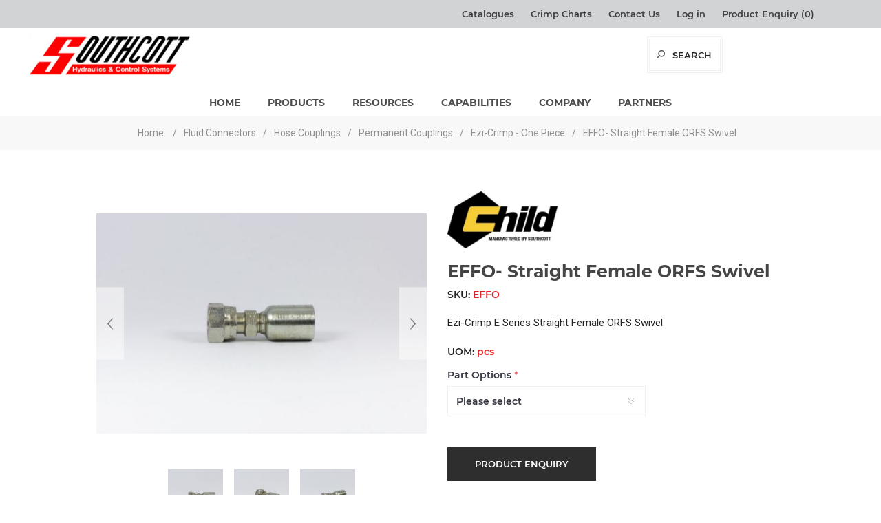

--- FILE ---
content_type: text/html; charset=utf-8
request_url: https://www.southcott.com.au/effo-straight-female-orfs-swivel
body_size: 16959
content:



<!DOCTYPE html>
<html lang="en" dir="ltr" class="html-product-details-page">
<head>
    <title>EFFO- Straight Female ORFS Swivel | Hydraulic Supplies and Industrial Solutions | Southcott</title>
    <meta http-equiv="Content-type" content="text/html;charset=UTF-8" />
    <meta name="description" content="Ezi-Crimp E Series Straight Female ORFS Swivel" />
    <meta name="keywords" content="hydraulic cylinders, hydraulic fittings, hydraulic pumps and motors, hydraulic supplies, hydraulic supplies" />
    <meta name="generator" content="nopCommerce" />
    <meta name="viewport" content="width=device-width, initial-scale=1.0, minimum-scale=1.0, maximum-scale=2.0" />
    <link href='https://fonts.googleapis.com/css?family=Noto+Sans:400,700&display=swap' rel='stylesheet' type='text/css' />
    <meta property="og:type" content="product" />
<meta property="og:title" content="EFFO- Straight Female ORFS Swivel" />
<meta property="og:description" content="Ezi-Crimp E Series Straight Female ORFS Swivel" />
<meta property="og:image" content="https://www.southcott.com.au/images/thumbs/0001934_effo-straight-female-orfs-swivel_600.jpeg" />
<meta property="og:image:url" content="https://www.southcott.com.au/images/thumbs/0001934_effo-straight-female-orfs-swivel_600.jpeg" />
<meta property="og:url" content="https://www.southcott.com.au/effo-straight-female-orfs-swivel" />
<meta property="og:site_name" content="Southcott Pty Ltd" />
<meta property="twitter:card" content="summary" />
<meta property="twitter:site" content="Southcott Pty Ltd" />
<meta property="twitter:title" content="EFFO- Straight Female ORFS Swivel" />
<meta property="twitter:description" content="Ezi-Crimp E Series Straight Female ORFS Swivel" />
<meta property="twitter:image" content="https://www.southcott.com.au/images/thumbs/0001934_effo-straight-female-orfs-swivel_600.jpeg" />
<meta property="twitter:url" content="https://www.southcott.com.au/effo-straight-female-orfs-swivel" />
<script type="application/ld+json">{"@context":"https://schema.org","@type":"Product","name":"EFFO- Straight Female ORFS Swivel","sku":"EFFO","gtin":"","mpn":"pcs","description":"Ezi-Crimp E Series Straight Female ORFS Swivel","image":"https://www.southcott.com.au/images/thumbs/0001934_effo-straight-female-orfs-swivel_600.jpeg","brand":[{"@type":"Brand","name":"Child"}],"offers":{"@type":"Offer","url":"https://www.southcott.com.au/effo-straight-female-orfs-swivel","availability":"https://schema.org/InStock","price":"0.00","priceCurrency":"AUD"},"review":[],"hasVariant":[]}</script>

    

    
    
    
    
    

    


    

    
    
    <link rel="stylesheet" type="text/css" href="/css/nqu1ivvshi3gu7bzsht6jg.styles.css?v=u-PCZxVkjWOHIbKYaifCb53xE10" /><link rel="stylesheet" type="text/css" href="https://fonts.googleapis.com/css?family=Roboto:400,400i,700,700i&display=swap" />
<link rel="stylesheet" type="text/css" href="https://fonts.googleapis.com/css2?family=Roboto+Condensed:wght@400&display=swap" />

    

<style>

        .product-details-page .full-description {
            display: none;
        }
        .product-details-page .ui-tabs .full-description {
            display: block;
        }
        .product-details-page .tabhead-full-description {
            display: none;
        }
        

        .product-details-page .product-specs-box {
            display: none;
        }
        .product-details-page .ui-tabs .product-specs-box {
            display: block;
        }
        .product-details-page .ui-tabs .product-specs-box .title {
            display: none;
        }
        
</style>


<!-- Global site tag (gtag.js) - Google Analytics -->
                <script async src='https://www.googletagmanager.com/gtag/js?id=G-QDCXQQ8BGM'></script>
                <script>
                  window.dataLayer = window.dataLayer || [];
                  function gtag(){dataLayer.push(arguments);}
                  gtag('js', new Date());

                  gtag('config', 'G-QDCXQQ8BGM');
                  
                  
                </script>

    <link rel="canonical" href="https://www.southcott.com.au/effo-straight-female-orfs-swivel" />

    
    
    <link rel="apple-touch-icon" sizes="180x180" href="/icons/icons_0/apple-touch-icon.png?v=4.30">
<link rel="icon" type="image/png" sizes="32x32" href="/icons/icons_0/favicon-32x32.png?v=4.30">
<link rel="icon" type="image/png" sizes="96x96" href="/icons/icons_0/android-chrome-96x96.png?v=4.30">
<link rel="icon" type="image/png" sizes="16x16" href="/icons/icons_0/favicon-16x16.png?v=4.30">
<link rel="manifest" href="/icons/icons_0/site.webmanifest?v=4.30">
<link rel="mask-icon" href="/icons/icons_0/safari-pinned-tab.svg?v=4.30" color="#5bbad5">
<link rel="shortcut icon" href="/icons/icons_0/favicon.ico?v=4.30">
<meta name="msapplication-TileColor" content="#2b5797">
<meta name="msapplication-TileImage" content="/icons/icons_0/mstile-144x144.png?v=4.30">
<meta name="msapplication-config" content="/icons/icons_0/browserconfig.xml?v=4.30">
<meta name="theme-color" content="#ffffff">
    
    
    <!--Powered by nopCommerce - https://www.nopCommerce.com-->
    
</head>
<body class="product-details-page-body with-picture-thumbs ">
    <input name="__RequestVerificationToken" type="hidden" value="CfDJ8PfUP0UxSJlGtYqz-molSdYw6_x5RPoBDGuJbRYsQqL1Sh8n5-mJ5MUt_T_pYgkqnQAlB-QIb4cZ0Lr_KLAYmKMZ84qw22fRgrh5GJK_NEgey_xwjUoN352fM78-sRBPeAdqX_Juq1iYsfYMRk2DaBo" />
    <div class=" loader-overlay">
        <div class="loader"></div>
    </div>
    






<div class="ajax-loading-block-window" style="display: none">
</div>
<div id="dialog-notifications-success" role="status" aria-live="polite" aria-atomic="true" title="Notification" style="display:none;">
</div>
<div id="dialog-notifications-error" role="alert" aria-live="assertive" aria-atomic="true" title="Error" style="display:none;">
</div>
<div id="dialog-notifications-warning" role="alert" aria-live="assertive" aria-atomic="true" title="Warning" style="display:none;">
</div>
<div id="bar-notification" class="bar-notification-container" role="status" aria-live="polite" aria-atomic="true" data-close="Close">
</div>




<div class="master-wrapper-page items-per-row-three two-columns">
    

    <div class="overlayOffCanvas"></div>



<div class="header header-1">
    
    <div class="header-upper">
        <div class="header-centering">
            <div class="header-welcome-message">
            </div>
            <div class="header-upper-centering">
                <div class="header-links-selectors-wrapper">
                    <div class="header-links-wrapper">
                        
<div class="header-links">
	
    <a href="catalogues-2">Catalogues</a>
    <a href="/category-2">Crimp Charts</a>
    <a href="/contactus">Contact Us</a>
        <a href="/login?returnUrl=%2Feffo-straight-female-orfs-swivel" class="ico-login">Log in</a>
    
    
    
        <a href="/wishlist" class="ico-wishlist">
            <span class="wishlist-label">Product Enquiry</span>
            <span class="wishlist-qty">(0)</span>
        </a>
    
</div>

                    </div>

                    <div class="header-selectors-wrapper">
			            
			            
			            
			            
                    </div>
                </div>
            </div>
        </div>
    </div>
    <div class="header-lower">
        <div class="header-centering">
            <div class="header-logo">
                


<a href="/" class="logo">


<img alt="Southcott Pty Ltd" title="Southcott Pty Ltd" src="https://www.southcott.com.au/images/thumbs/0000004_southcott.png" /></a>
            </div>
            <div class="header-cart-search-wrapper">
                
                <div class="search-box store-search-box">
                    

<form method="get" id="small-search-box-form" action="/search">
        <input type="text" class="search-box-text" id="small-searchterms" autocomplete="off" name="q" placeholder="Search store" aria-label="Search store" />
        <button type="submit" class="button-1 search-box-button">Search</button>
        
            


    <div class="search-icons-wrapper">
        <div class="search-icons">
            <span id="popup-search-button" class="search-box-button search-box-button1">Search</span>
            <span id="popup-search-button2" class="search-box-button search-box-button2">Search</span>
        </div>
    </div>


<div class="search-popup">
    <i class="fa fa-window-close" aria-hidden="true"></i>
    <form method="get" id="popup-search-box-form" action="/search">
        <div class="search-popup-input">
            <strong class="title">Find the product you want</strong>
            <input type="text" class="search-box-text" id="popup-searchterms" name="q" placeholder="Search store" />
            <input type="submit" class="button-1 search-box-button" value="Search" />
        </div>
        <div class="search-popup-results">
            <div class="categories">
                <strong class="title">Categories</strong>
                <div id="category-results"></div>
            </div>
            <div class="products">
                <strong class="title">Products</strong>
                <div id="product-results"></div>
                <a href="#" id="more-info">More Results</a>
            </div>
        </div>
        
    </form>
</div>

</form>
                </div>
            </div>
                <div class="header-menu-wrapper">
                    <div class="header-menu">
                        <div class="close-menu">
                            <span>Close</span>
                        </div>











    <ul class="mega-menu"
        data-isRtlEnabled="false"
        data-enableClickForDropDown="false">


<li class="  ">

    <a href="/" class="" title="Home" ><span> Home</span></a>

</li>


<li class="has-sublist full-width-grid category-menu">
        <span class="with-subcategories single-item-categories labelfornextplusbutton">Products</span>

        <div class="dropdown categories fullWidth boxes-4">
            <div class="mega-menu-dropdown-content-wrapper">
                <div class="mega-menu-dropdown-row-slider-wrapper">
                    <div class="row-wrapper">
                        <div class="row"><div class="box">
                            <div class="picture-title-wrap">
                                <div class="title">
                                    <a href="/hydraulics" title="Hydraulics"><span>Hydraulics</span></a>
                                </div>
                                <div class="picture">
                                    <a href="/hydraulics" title="Show products in category Hydraulics">
                                        <img class="lazy" alt="Picture for category Hydraulics" src="[data-uri]" data-original="https://www.southcott.com.au/images/thumbs/0000080_hydraulics_270.jpeg" />
                                    </a>
                                </div>
                            </div>
                                <ul class="subcategories">
                                        <li>
                                            <a href="/valves" title="Valves"><span>Valves</span></a>
                                        </li>
                                        <li>
                                            <a href="/pump" title="Pumps"><span>Pumps</span></a>
                                        </li>
                                        <li>
                                            <a href="/motor" title="Motors"><span>Motors</span></a>
                                        </li>
                                        <li>
                                            <a href="/multi-disc-brake" title="Multi-Disc Brakes"><span>Multi-Disc Brakes</span></a>
                                        </li>
                                        <li>
                                            <a href="/manifold" title="Manifolds"><span>Manifolds</span></a>
                                        </li>
                                        <li>
                                            <a href="/rotary-actuator" title="Rotary Actuators"><span>Rotary Actuators</span></a>
                                        </li>
                                        <li>
                                            <a href="/cylinder" title="Cylinders"><span>Cylinders</span></a>
                                        </li>
                                        <li>
                                            <a href="/pto-gearboxes" title="PTO Gearboxes"><span>PTO Gearboxes</span></a>
                                        </li>

                                        <li>
                                            <a class="view-all" href="/hydraulics" title="View All">
                                                <span>View All</span>
                                            </a>
                                        </li>
                                </ul>
                        </div><div class="box">
                            <div class="picture-title-wrap">
                                <div class="title">
                                    <a href="/fluid-connectors" title="Fluid Connectors"><span>Fluid Connectors</span></a>
                                </div>
                                <div class="picture">
                                    <a href="/fluid-connectors" title="Show products in category Fluid Connectors">
                                        <img class="lazy" alt="Picture for category Fluid Connectors" src="[data-uri]" data-original="https://www.southcott.com.au/images/thumbs/0005280_fluid-connectors_270.jpeg" />
                                    </a>
                                </div>
                            </div>
                                <ul class="subcategories">
                                        <li>
                                            <a href="/hydraulic-hose" title="Hydraulic Hose"><span>Hydraulic Hose</span></a>
                                        </li>
                                        <li>
                                            <a href="/hose-couplings" title="Hose Couplings"><span>Hose Couplings</span></a>
                                        </li>
                                        <li>
                                            <a href="/adaptors" title="Adaptors"><span>Adaptors</span></a>
                                        </li>
                                        <li>
                                            <a href="/flange-blocks-clamps" title="Flange Blocks &amp; Clamps"><span>Flange Blocks &amp; Clamps</span></a>
                                        </li>
                                        <li>
                                            <a href="/quick-releasemulti-faster-couplings" title="Quick Release/Multi Faster Couplings"><span>Quick Release/Multi Faster Couplings</span></a>
                                        </li>
                                        <li>
                                            <a href="/rotary-swivel-joints" title="Rotary Swivel Joints"><span>Rotary Swivel Joints</span></a>
                                        </li>
                                        <li>
                                            <a href="/pressure-gauges" title="Pressure Gauges"><span>Pressure Gauges</span></a>
                                        </li>
                                        <li>
                                            <a href="/valves-3" title="Valves"><span>Valves</span></a>
                                        </li>

                                </ul>
                        </div><div class="box">
                            <div class="picture-title-wrap">
                                <div class="title">
                                    <a href="/crimpers-assembly-tools" title="Crimper &amp; Assembly Tools"><span>Crimper &amp; Assembly Tools</span></a>
                                </div>
                                <div class="picture">
                                    <a href="/crimpers-assembly-tools" title="Show products in category Crimper &amp; Assembly Tools">
                                        <img class="lazy" alt="Picture for category Crimper &amp; Assembly Tools" src="[data-uri]" data-original="https://www.southcott.com.au/images/thumbs/0000081_crimper-assembly-tools_270.jpeg" />
                                    </a>
                                </div>
                            </div>
                                <ul class="subcategories">
                                        <li>
                                            <a href="/crimpers" title="Crimpers"><span>Crimpers</span></a>
                                        </li>
                                        <li>
                                            <a href="/cut-off-saw" title="Cut-Off Saws"><span>Cut-Off Saws</span></a>
                                        </li>
                                        <li>
                                            <a href="/shrink-cap-machine" title="Shrink Cap Machine"><span>Shrink Cap Machine</span></a>
                                        </li>

                                </ul>
                        </div><div class="empty-box"></div></div>
                    </div>
                </div>
            </div>
        </div>
</li>

<li class="  ">

    <a href="/catalogues-2" class="" title="Resources" ><span> Resources</span></a>

</li>

<li class="  has-sublist">

    <a href="#" class="with-subcategories" title="Capabilities" ><span> Capabilities</span></a>

        <div class="plus-button"></div>
        <div class="sublist-wrap">
            <ul class="sublist">
                <li class="back-button">
                    <span>Back</span>
                </li>


<li class="  ">

    <a href="/engineering-design" class="" title="Engineering Design" ><span> Engineering Design</span></a>

</li>

<li class="  ">

    <a href="/power-units" class="" title="Power Units" ><span> Power Units</span></a>

</li>

<li class="  ">

    <a href="/hic-manifolds" class="" title="HIC Manifolds" ><span> HIC Manifolds</span></a>

</li>

<li class="  ">

    <a href="/electronic-control" class="" title="Electronic Controls" ><span> Electronic Controls</span></a>

</li>

<li class="  ">

    <a href="/onsite-hydraulic-workshops" class="" title="Onsite Hydraulic Workshops" ><span> Onsite Hydraulic Workshops</span></a>

</li>

<li class="  ">

    <a href="/site-support-services" class="" title="Site Support Services" ><span> Site Support Services</span></a>

</li>

<li class="  ">

    <a href="/projects" class="" title="Projects" ><span> Projects</span></a>

</li>            </ul>
        </div>
</li>

<li class="  has-sublist">

    <a href="#" class="with-subcategories" title="Company" ><span> Company</span></a>

        <div class="plus-button"></div>
        <div class="sublist-wrap">
            <ul class="sublist">
                <li class="back-button">
                    <span>Back</span>
                </li>


<li class="  ">

    <a href="/about-us" class="" title="About Us" ><span> About Us</span></a>

</li>

<li class="  ">

    <a href="/industries" class="" title="Industries" ><span> Industries</span></a>

</li>

<li class="  ">

    <a href="/qhse-policies" class="" title="QHSE Policies" ><span> QHSE Policies</span></a>

</li>

<li class="  ">

    <a href="https://www.southcott.com.au/goods-return-policy" class="" title="Goods Return Policy" ><span> Goods Return Policy</span></a>

</li>

<li class="  ">

    <a href="/terms-and-conditions" class="" title="General Terms and Conditions" ><span> General Terms and Conditions</span></a>

</li>

<li class="  ">

    <a href="https://www.southcott.com.au/privacy-policy" class="" title="Privacy Policy" ><span> Privacy Policy</span></a>

</li>

<li class="  ">

    <a href="/contactus" class="" title="Contact Us" ><span> Contact Us</span></a>

</li>            </ul>
        </div>
</li>
        
<li><a href="/partners">Partners</a></li>
    </ul>
    <div class="menu-title"><span>Menu</span></div>
    <ul class="mega-menu-responsive">


<li class="  ">

    <a href="/" class="" title="Home" ><span> Home</span></a>

</li>

<li class="has-sublist category-menu">

        <span class="with-subcategories single-item-categories labelfornextplusbutton">Products</span>

        <div class="plus-button"></div>
        <div class="sublist-wrap">
            <ul class="sublist">
                <li class="back-button">
                    <span>Back</span>
                </li>
                
        <li class="has-sublist">
            <a href="/hydraulics" title="Hydraulics" class="with-subcategories"><span>Hydraulics</span></a>
            <div class="plus-button"></div>
            <div class="sublist-wrap">
                <ul class="sublist">
                    <li class="back-button">
                        <span>Back</span>
                    </li>
                    
        <li class="has-sublist">
            <a href="/valves" title="Valves" class="with-subcategories"><span>Valves</span></a>
            <div class="plus-button"></div>
            <div class="sublist-wrap">
                <ul class="sublist">
                    <li class="back-button">
                        <span>Back</span>
                    </li>
                    
        <li>
            <a class="lastLevelCategory" href="/monoblock-valve" title="Monoblock Valves"><span>Monoblock Valves</span></a>
        </li>
        <li>
            <a class="lastLevelCategory" href="/sectional-valve" title="Sectional Valves"><span>Sectional Valves</span></a>
        </li>
        <li class="has-sublist">
            <a href="/diverter-valve" title="Diverter Valves" class="with-subcategories"><span>Diverter Valves</span></a>
            <div class="plus-button"></div>
            <div class="sublist-wrap">
                <ul class="sublist">
                    <li class="back-button">
                        <span>Back</span>
                    </li>
                    
        <li>
            <a class="lastLevelCategory" href="/manual-operated" title="Manual Operated"><span>Manual Operated</span></a>
        </li>
        <li>
            <a class="lastLevelCategory" href="/solenoid-operated" title="Solenoid Operated"><span>Solenoid Operated</span></a>
        </li>


                </ul>
            </div>
        </li>
        <li>
            <a class="lastLevelCategory" href="/front-end-loader-valve" title="Front-end Loader Valves"><span>Front-end Loader Valves</span></a>
        </li>
        <li>
            <a class="lastLevelCategory" href="/proportional-valve" title="Proportional Valves"><span>Proportional Valves</span></a>
        </li>
        <li>
            <a class="lastLevelCategory" href="/pressure-compensated-load-sensing" title="Pressure Compensated Load Sensing"><span>Pressure Compensated Load Sensing</span></a>
        </li>
        <li class="has-sublist">
            <a href="/hydraulic-pilot-controls" title="Hydraulic Pilot Controls" class="with-subcategories"><span>Hydraulic Pilot Controls</span></a>
            <div class="plus-button"></div>
            <div class="sublist-wrap">
                <ul class="sublist">
                    <li class="back-button">
                        <span>Back</span>
                    </li>
                    
        <li>
            <a class="lastLevelCategory" href="/joystick-control" title="Joystick Control"><span>Joystick Control</span></a>
        </li>
        <li>
            <a class="lastLevelCategory" href="/foot-pedal-control" title="Foot Pedal Control"><span>Foot Pedal Control</span></a>
        </li>


                </ul>
            </div>
        </li>
        <li>
            <a class="lastLevelCategory" href="/pneumatic-pilot-controls" title="Pneumatic Pilot Controls"><span>Pneumatic Pilot Controls</span></a>
        </li>


                        <li>
                            <a class="view-all" href="/valves" title="View All">
                                <span>View All</span>
                            </a>
                        </li>
                </ul>
            </div>
        </li>
        <li class="has-sublist">
            <a href="/pump" title="Pumps" class="with-subcategories"><span>Pumps</span></a>
            <div class="plus-button"></div>
            <div class="sublist-wrap">
                <ul class="sublist">
                    <li class="back-button">
                        <span>Back</span>
                    </li>
                    
        <li class="has-sublist">
            <a href="/gear" title="Gear Pumps" class="with-subcategories"><span>Gear Pumps</span></a>
            <div class="plus-button"></div>
            <div class="sublist-wrap">
                <ul class="sublist">
                    <li class="back-button">
                        <span>Back</span>
                    </li>
                    
        <li>
            <a class="lastLevelCategory" href="/plp-aluminium-series" title="PLP Aluminium Series"><span>PLP Aluminium Series</span></a>
        </li>
        <li>
            <a class="lastLevelCategory" href="/php-cast-iron-series" title="PHP Cast Iron Series"><span>PHP Cast Iron Series</span></a>
        </li>
        <li>
            <a class="lastLevelCategory" href="/magnum-cast-iron-series" title="Magnum Cast Iron Series"><span>Magnum Cast Iron Series</span></a>
        </li>


                </ul>
            </div>
        </li>
        <li>
            <a class="lastLevelCategory" href="/hand-pumps" title="Hand Pumps"><span>Hand Pumps</span></a>
        </li>
        <li>
            <a class="lastLevelCategory" href="/open-loop-piston" title="Open Loop Piston Pumps"><span>Open Loop Piston Pumps</span></a>
        </li>
        <li>
            <a class="lastLevelCategory" href="/transmission-pump" title="Transmission Pumps"><span>Transmission Pumps</span></a>
        </li>


                </ul>
            </div>
        </li>
        <li class="has-sublist">
            <a href="/motor" title="Motors" class="with-subcategories"><span>Motors</span></a>
            <div class="plus-button"></div>
            <div class="sublist-wrap">
                <ul class="sublist">
                    <li class="back-button">
                        <span>Back</span>
                    </li>
                    
        <li class="has-sublist">
            <a href="/gear-2" title="Gear Motors" class="with-subcategories"><span>Gear Motors</span></a>
            <div class="plus-button"></div>
            <div class="sublist-wrap">
                <ul class="sublist">
                    <li class="back-button">
                        <span>Back</span>
                    </li>
                    
        <li>
            <a class="lastLevelCategory" href="/plm-aluminium-series" title="PLM Aluminium Series"><span>PLM Aluminium Series</span></a>
        </li>
        <li>
            <a class="lastLevelCategory" href="/magnum-cast-iron-series-2" title="Magnum Cast Iron Series"><span>Magnum Cast Iron Series</span></a>
        </li>


                </ul>
            </div>
        </li>
        <li>
            <a class="lastLevelCategory" href="/axial-piston" title="Axial Piston"><span>Axial Piston</span></a>
        </li>
        <li>
            <a class="lastLevelCategory" href="/radial-piston" title="Radial Piston"><span>Radial Piston</span></a>
        </li>
        <li>
            <a class="lastLevelCategory" href="/lsht-motor" title="LSHT Motor"><span>LSHT Motor</span></a>
        </li>


                </ul>
            </div>
        </li>
        <li>
            <a class="lastLevelCategory" href="/multi-disc-brake" title="Multi-Disc Brakes"><span>Multi-Disc Brakes</span></a>
        </li>
        <li class="has-sublist">
            <a href="/manifold" title="Manifolds" class="with-subcategories"><span>Manifolds</span></a>
            <div class="plus-button"></div>
            <div class="sublist-wrap">
                <ul class="sublist">
                    <li class="back-button">
                        <span>Back</span>
                    </li>
                    
        <li>
            <a class="lastLevelCategory" href="/cetop-3-2" title="CETOP 3"><span>CETOP 3</span></a>
        </li>
        <li>
            <a class="lastLevelCategory" href="/cetop-5-2" title="CETOP 5"><span>CETOP 5</span></a>
        </li>
        <li>
            <a class="lastLevelCategory" href="/cetop-7-2" title="CETOP 7"><span>CETOP 7</span></a>
        </li>
        <li>
            <a class="lastLevelCategory" href="/cetop-8-2" title="CETOP 8"><span>CETOP 8</span></a>
        </li>
        <li>
            <a class="lastLevelCategory" href="/cartridge-manifolds" title="Cartridge Manifolds"><span>Cartridge Manifolds</span></a>
        </li>


                </ul>
            </div>
        </li>
        <li>
            <a class="lastLevelCategory" href="/rotary-actuator" title="Rotary Actuators"><span>Rotary Actuators</span></a>
        </li>
        <li>
            <a class="lastLevelCategory" href="/cylinder" title="Cylinders"><span>Cylinders</span></a>
        </li>
        <li>
            <a class="lastLevelCategory" href="/pto-gearboxes" title="PTO Gearboxes"><span>PTO Gearboxes</span></a>
        </li>


                        <li>
                            <a class="view-all" href="/hydraulics" title="View All">
                                <span>View All</span>
                            </a>
                        </li>
                </ul>
            </div>
        </li>
        <li class="has-sublist">
            <a href="/fluid-connectors" title="Fluid Connectors" class="with-subcategories"><span>Fluid Connectors</span></a>
            <div class="plus-button"></div>
            <div class="sublist-wrap">
                <ul class="sublist">
                    <li class="back-button">
                        <span>Back</span>
                    </li>
                    
        <li class="has-sublist">
            <a href="/hydraulic-hose" title="Hydraulic Hose" class="with-subcategories"><span>Hydraulic Hose</span></a>
            <div class="plus-button"></div>
            <div class="sublist-wrap">
                <ul class="sublist">
                    <li class="back-button">
                        <span>Back</span>
                    </li>
                    
        <li>
            <a class="lastLevelCategory" href="/multi-spiral" title="Multi Spiral"><span>Multi Spiral</span></a>
        </li>
        <li>
            <a class="lastLevelCategory" href="/wire-braid" title="Wire Braid"><span>Wire Braid</span></a>
        </li>
        <li>
            <a class="lastLevelCategory" href="/specialty" title="Specialty"><span>Specialty</span></a>
        </li>
        <li>
            <a class="lastLevelCategory" href="/fleet-automotive" title="Fleet &amp; Automotive"><span>Fleet &amp; Automotive</span></a>
        </li>
        <li>
            <a class="lastLevelCategory" href="/transfer-return-suction" title="Transfer, Return &amp; Suction"><span>Transfer, Return &amp; Suction</span></a>
        </li>
        <li>
            <a class="lastLevelCategory" href="/thermoplastic" title="Thermoplastic"><span>Thermoplastic</span></a>
        </li>
        <li>
            <a class="lastLevelCategory" href="/air-multi-purpose" title="Air &amp; Multi-Purpose"><span>Air &amp; Multi-Purpose</span></a>
        </li>
        <li>
            <a class="lastLevelCategory" href="/hose-guard-sleeve" title="Hose Guard &amp; Sleeve"><span>Hose Guard &amp; Sleeve</span></a>
        </li>


                        <li>
                            <a class="view-all" href="/hydraulic-hose" title="View All">
                                <span>View All</span>
                            </a>
                        </li>
                </ul>
            </div>
        </li>
        <li class="has-sublist">
            <a href="/hose-couplings" title="Hose Couplings" class="with-subcategories"><span>Hose Couplings</span></a>
            <div class="plus-button"></div>
            <div class="sublist-wrap">
                <ul class="sublist">
                    <li class="back-button">
                        <span>Back</span>
                    </li>
                    
        <li class="has-sublist">
            <a href="/field-attachable-couplings" title="Field Attachable Couplings" class="with-subcategories"><span>Field Attachable Couplings</span></a>
            <div class="plus-button"></div>
            <div class="sublist-wrap">
                <ul class="sublist">
                    <li class="back-button">
                        <span>Back</span>
                    </li>
                    
        <li>
            <a class="lastLevelCategory" href="/child-field-fit" title="Child Field-Fit"><span>Child Field-Fit</span></a>
        </li>
        <li>
            <a class="lastLevelCategory" href="/gates-field-fit" title="Gates Field-Fit"><span>Gates Field-Fit</span></a>
        </li>
        <li>
            <a class="lastLevelCategory" href="/lock-on" title="Lock-On"><span>Lock-On</span></a>
        </li>
        <li>
            <a class="lastLevelCategory" href="/clamp-on" title="Clamp-On"><span>Clamp-On</span></a>
        </li>


                </ul>
            </div>
        </li>
        <li class="has-sublist">
            <a href="/permanent-couplings" title="Permanent Couplings" class="with-subcategories"><span>Permanent Couplings</span></a>
            <div class="plus-button"></div>
            <div class="sublist-wrap">
                <ul class="sublist">
                    <li class="back-button">
                        <span>Back</span>
                    </li>
                    
        <li>
            <a class="lastLevelCategory" href="/ferrule" title="Ferrules"><span>Ferrules</span></a>
        </li>
        <li>
            <a class="lastLevelCategory" href="/super-crimp-two-piece" title="Super-Crimp - Two Piece"><span>Super-Crimp - Two Piece</span></a>
        </li>
        <li>
            <a class="lastLevelCategory" href="/hammer-crimp-two-piece" title="Hammer-Crimp - Two Piece"><span>Hammer-Crimp - Two Piece</span></a>
        </li>
        <li>
            <a class="lastLevelCategory" href="/jacking-crimp-two-piece" title="Jacking-Crimp - Two Piece"><span>Jacking-Crimp - Two Piece</span></a>
        </li>
        <li>
            <a class="lastLevelCategory" href="/ezi-crimp-one-piece" title="Ezi-Crimp - One Piece"><span>Ezi-Crimp - One Piece</span></a>
        </li>
        <li>
            <a class="lastLevelCategory" href="/megacrimp-one-piece" title="MegaCrimp-One Piece"><span>MegaCrimp-One Piece</span></a>
        </li>
        <li>
            <a class="lastLevelCategory" href="/gsgsp-two-piece" title="GS/GSP - Two Piece"><span>GS/GSP - Two Piece</span></a>
        </li>
        <li>
            <a class="lastLevelCategory" href="/gsm-one-piece" title="GSM - One Piece"><span>GSM - One Piece</span></a>
        </li>


                        <li>
                            <a class="view-all" href="/permanent-couplings" title="View All">
                                <span>View All</span>
                            </a>
                        </li>
                </ul>
            </div>
        </li>


                </ul>
            </div>
        </li>
        <li class="has-sublist">
            <a href="/adaptors" title="Adaptors" class="with-subcategories"><span>Adaptors</span></a>
            <div class="plus-button"></div>
            <div class="sublist-wrap">
                <ul class="sublist">
                    <li class="back-button">
                        <span>Back</span>
                    </li>
                    
        <li>
            <a class="lastLevelCategory" href="/nipples" title="Nipples"><span>Nipples</span></a>
        </li>
        <li>
            <a class="lastLevelCategory" href="/sockets" title="Sockets"><span>Sockets</span></a>
        </li>
        <li>
            <a class="lastLevelCategory" href="/fixed-adaptors" title="Fixed Adaptors"><span>Fixed Adaptors</span></a>
        </li>
        <li>
            <a class="lastLevelCategory" href="/straight-unions" title="Straight Unions"><span>Straight Unions</span></a>
        </li>
        <li>
            <a class="lastLevelCategory" href="/45-unions" title="45&#x2070; Unions"><span>45&#x2070; Unions</span></a>
        </li>
        <li>
            <a class="lastLevelCategory" href="/45-elbows" title="45&#x2070; Elbows"><span>45&#x2070; Elbows</span></a>
        </li>
        <li>
            <a class="lastLevelCategory" href="/90-unions" title="90&#x2070; Unions"><span>90&#x2070; Unions</span></a>
        </li>
        <li>
            <a class="lastLevelCategory" href="/90-elbows" title="90&#x2070; Elbows"><span>90&#x2070; Elbows</span></a>
        </li>


                        <li>
                            <a class="view-all" href="/adaptors" title="View All">
                                <span>View All</span>
                            </a>
                        </li>
                </ul>
            </div>
        </li>
        <li class="has-sublist">
            <a href="/flange-blocks-clamps" title="Flange Blocks &amp; Clamps" class="with-subcategories"><span>Flange Blocks &amp; Clamps</span></a>
            <div class="plus-button"></div>
            <div class="sublist-wrap">
                <ul class="sublist">
                    <li class="back-button">
                        <span>Back</span>
                    </li>
                    
        <li>
            <a class="lastLevelCategory" href="/flange-split-clamps-plugs" title="Flange Split Clamps &amp; Plugs"><span>Flange Split Clamps &amp; Plugs</span></a>
        </li>
        <li>
            <a class="lastLevelCategory" href="/flange-blocks" title="Flange Blocks"><span>Flange Blocks</span></a>
        </li>
        <li>
            <a class="lastLevelCategory" href="/flange-bolt-kits" title="Flange Bolt Kits"><span>Flange Bolt Kits</span></a>
        </li>


                </ul>
            </div>
        </li>
        <li>
            <a class="lastLevelCategory" href="/quick-releasemulti-faster-couplings" title="Quick Release/Multi Faster Couplings"><span>Quick Release/Multi Faster Couplings</span></a>
        </li>
        <li>
            <a class="lastLevelCategory" href="/rotary-swivel-joints" title="Rotary Swivel Joints"><span>Rotary Swivel Joints</span></a>
        </li>
        <li>
            <a class="lastLevelCategory" href="/pressure-gauges" title="Pressure Gauges"><span>Pressure Gauges</span></a>
        </li>
        <li>
            <a class="lastLevelCategory" href="/valves-3" title="Valves"><span>Valves</span></a>
        </li>


                </ul>
            </div>
        </li>
        <li class="has-sublist">
            <a href="/crimpers-assembly-tools" title="Crimper &amp; Assembly Tools" class="with-subcategories"><span>Crimper &amp; Assembly Tools</span></a>
            <div class="plus-button"></div>
            <div class="sublist-wrap">
                <ul class="sublist">
                    <li class="back-button">
                        <span>Back</span>
                    </li>
                    
        <li>
            <a class="lastLevelCategory" href="/crimpers" title="Crimpers"><span>Crimpers</span></a>
        </li>
        <li>
            <a class="lastLevelCategory" href="/cut-off-saw" title="Cut-Off Saws"><span>Cut-Off Saws</span></a>
        </li>
        <li>
            <a class="lastLevelCategory" href="/shrink-cap-machine" title="Shrink Cap Machine"><span>Shrink Cap Machine</span></a>
        </li>


                </ul>
            </div>
        </li>

            </ul>
        </div>

</li>

<li class="  ">

    <a href="/catalogues-2" class="" title="Resources" ><span> Resources</span></a>

</li>

<li class="  has-sublist">

    <a href="#" class="with-subcategories" title="Capabilities" ><span> Capabilities</span></a>

        <div class="plus-button"></div>
        <div class="sublist-wrap">
            <ul class="sublist">
                <li class="back-button">
                    <span>Back</span>
                </li>


<li class="  ">

    <a href="/engineering-design" class="" title="Engineering Design" ><span> Engineering Design</span></a>

</li>

<li class="  ">

    <a href="/power-units" class="" title="Power Units" ><span> Power Units</span></a>

</li>

<li class="  ">

    <a href="/hic-manifolds" class="" title="HIC Manifolds" ><span> HIC Manifolds</span></a>

</li>

<li class="  ">

    <a href="/electronic-control" class="" title="Electronic Controls" ><span> Electronic Controls</span></a>

</li>

<li class="  ">

    <a href="/onsite-hydraulic-workshops" class="" title="Onsite Hydraulic Workshops" ><span> Onsite Hydraulic Workshops</span></a>

</li>

<li class="  ">

    <a href="/site-support-services" class="" title="Site Support Services" ><span> Site Support Services</span></a>

</li>

<li class="  ">

    <a href="/projects" class="" title="Projects" ><span> Projects</span></a>

</li>            </ul>
        </div>
</li>

<li class="  has-sublist">

    <a href="#" class="with-subcategories" title="Company" ><span> Company</span></a>

        <div class="plus-button"></div>
        <div class="sublist-wrap">
            <ul class="sublist">
                <li class="back-button">
                    <span>Back</span>
                </li>


<li class="  ">

    <a href="/about-us" class="" title="About Us" ><span> About Us</span></a>

</li>

<li class="  ">

    <a href="/industries" class="" title="Industries" ><span> Industries</span></a>

</li>

<li class="  ">

    <a href="/qhse-policies" class="" title="QHSE Policies" ><span> QHSE Policies</span></a>

</li>

<li class="  ">

    <a href="https://www.southcott.com.au/goods-return-policy" class="" title="Goods Return Policy" ><span> Goods Return Policy</span></a>

</li>

<li class="  ">

    <a href="/terms-and-conditions" class="" title="General Terms and Conditions" ><span> General Terms and Conditions</span></a>

</li>

<li class="  ">

    <a href="https://www.southcott.com.au/privacy-policy" class="" title="Privacy Policy" ><span> Privacy Policy</span></a>

</li>

<li class="  ">

    <a href="/contactus" class="" title="Contact Us" ><span> Contact Us</span></a>

</li>            </ul>
        </div>
</li>
        
<li><a href="/partners">Partners</a></li>
    </ul>
                        



<ul class="header-social-icons">
    
        <li><a target="_blank" class="instagram" href="https://www.instagram.com/southcotthydraulics/" rel="noopener noreferrer"></a></li>
    
        <li><a target="_blank" class="facebook" href="https://www.facebook.com/southcotthydraulics" rel="noopener noreferrer"></a></li>
    
    
    
    
    
        <li><a target="_blank" class="linkedIn" href="https://www.linkedin.com/company/southcott-pty-ltd" rel="noopener noreferrer"></a></li>
</ul>
                    </div>
                </div>
        </div>
    </div>
</div>
<div id="BrandsBox" class="box" style="display: none;">
    <div class="picture-title-wrap">
        <div class="title"><a href="/manufacturer/all" title="Brands"><span>Brands</span></a></div>
        <div class="picture">
            <a href="/manufacturer/all" title="Show all Brands">
                <img class="lazy" alt="Picture for Brands" src="/Themes/Uptown/Content/img/southcott_brands.jpg" data-original="/Themes/Uptown/Content/img/southcott_brands.jpg">
            </a>
        </div>
    </div>
    <ul class="subcategories">
                <li><a href="/walvoil" title="Walvoil"><span>Walvoil</span></a></li>
                <li><a href="/casappa" title="Casappa"><span>Casappa</span></a></li>
                <li><a href="/gates-2" title="Gates"><span>Gates</span></a></li>
                <li><a href="/child" title="Child"><span>Child</span></a></li>
                <li><a href="/southcott" title="Southcott"><span>Southcott</span></a></li>
                <li><a href="/betaswage-brand" title="Betaswage"><span>Betaswage</span></a></li>
                <li><a href="/faster" title="Faster"><span>Faster</span></a></li>
                <li><a href="/atos" title="Atos"><span>Atos</span></a></li>
        <li><a href="/manufacturer/all" title="View All"><span>View All</span></a></li>
    </ul>
</div>
<li id="MobileBrands" class="has-sublist" style="display: none;">
    <a href="/manufacturer/all" title="Brands" class="with-subcategories" style="width: 120px;"><span>Brands</span></a>
    <div class="plus-button close"></div>
    <div class="sublist-wrap ps-container ps-active-y">
        <ul class="sublist">
            <li class="back-button"><span>Back</span></li>
                <li><a class="lastLevelCategory" href="/walvoil" title="Walvoil"><span>Walvoil</span></a></li>
                <li><a class="lastLevelCategory" href="/casappa" title="Casappa"><span>Casappa</span></a></li>
                <li><a class="lastLevelCategory" href="/gates-2" title="Gates"><span>Gates</span></a></li>
                <li><a class="lastLevelCategory" href="/child" title="Child"><span>Child</span></a></li>
                <li><a class="lastLevelCategory" href="/southcott" title="Southcott"><span>Southcott</span></a></li>
                <li><a class="lastLevelCategory" href="/betaswage-brand" title="Betaswage"><span>Betaswage</span></a></li>
                <li><a class="lastLevelCategory" href="/faster" title="Faster"><span>Faster</span></a></li>
                <li><a class="lastLevelCategory" href="/atos" title="Atos"><span>Atos</span></a></li>
            <li><a href="/manufacturer/all" title="View All"><span>View All</span></a></li>
        </ul>
    </div>
</li>

    

    <div class="responsive-nav-wrapper-parent">
        <div class="responsive-nav-wrapper">
            <div class="menu-title">
                <span>Menu</span>
            </div>
            <div class="personal-button" id="header-links-opener">
                <span>Personal menu</span>
            </div>
            <div class="account-links" id="account-links">
                <span>My Account</span>
            </div>
            <div class="filters-button">
                <span>Filters</span>
            </div>
            <div class="search-wrap">
                <span>Search</span>
            </div>
        </div>
    </div>

    <div class="main-slider-wrapper">



    </div>

    
        
    


    <div class="breadcrumb">
        <ul>
            
            <li>
                <span>
                    <a href="/">
                        <span>Home</span>
                    </a>
                </span>
                <span class="delimiter">/</span>
            </li>            
                <li>
                    <a href="/fluid-connectors">
                        <span>Fluid Connectors</span>
                    </a>
                    <span class="delimiter">/</span>
                </li>
                <li>
                    <a href="/hose-couplings">
                        <span>Hose Couplings</span>
                    </a>
                    <span class="delimiter">/</span>
                </li>
                <li>
                    <a href="/permanent-couplings">
                        <span>Permanent Couplings</span>
                    </a>
                    <span class="delimiter">/</span>
                </li>
                <li>
                    <a href="/ezi-crimp-one-piece">
                        <span>Ezi-Crimp - One Piece</span>
                    </a>
                    <span class="delimiter">/</span>
                </li>
            <li>
                <strong class="current-item">EFFO- Straight Female ORFS Swivel</strong>
                <span id="/effo-straight-female-orfs-swivel"></span>              
                
            </li>
        </ul>
            
	    
    </div>


    

    <div class="master-wrapper-content" id="main" role="main">
        
        
        <div class="master-column-wrapper">
            

<div class="center-1">
    
    


<!--product breadcrumb-->

<div class="page product-details-page">
    <div class="page-body">
        
        <form method="post" id="product-details-form" action="">
            <div data-productid="315">
                <div class="product-essential">
                    
                    <div class="gallery">



    
    
    
        
        
        
        <input type="hidden" class="cloudZoomPictureThumbnailsInCarouselData"
               data-vertical="false"
               data-numvisible="5"
               data-numScrollable="1"
               data-enable-slider-arrows="false"
               data-enable-slider-dots="false"
               data-size="3"
               data-rtl="false"
               data-responsive-breakpoints-for-thumbnails="[{&quot;breakpoint&quot;:1001,&quot;settings&quot;:{&quot;slidesToShow&quot;:4,&quot;slidesToScroll&quot;:1,&quot;arrows&quot;:true,&quot;dots&quot;:false}},{&quot;breakpoint&quot;:600,&quot;settings&quot;:{&quot;slidesToShow&quot;:4,&quot;slidesToScroll&quot;:1,&quot;arrows&quot;:true,&quot;dots&quot;:false}},{&quot;breakpoint&quot;:400,&quot;settings&quot;:{&quot;slidesToShow&quot;:3,&quot;slidesToScroll&quot;:1,&quot;arrows&quot;:true,&quot;dots&quot;:false}}]"
               data-magnificpopup-counter="%curr% of %total%"
               data-magnificpopup-prev="Previous (Left arrow key)"
               data-magnificpopup-next="Next (Right arrow key)"
               data-magnificpopup-close="Close (Esc)"
               data-magnificpopup-loading="Loading..." />
    <input type="hidden" class="cloudZoomAdjustPictureOnProductAttributeValueChange"
           data-productid="315"
           data-isintegratedbywidget="true" />
        
        
        <input type="hidden" class="cloudZoomEnableClickToZoom" />
    <div class="picture-gallery sevenspikes-cloudzoom-gallery">
        
        <div class="picture-wrapper">
            <div class="picture" id="sevenspikes-cloud-zoom" data-zoomwindowelementid=""
                 data-selectoroftheparentelementofthecloudzoomwindow=""
                 data-defaultimagecontainerselector=".product-essential .picture-gallery"
                 data-zoom-window-width="360"
                 data-zoom-window-height="360">
                <a href="https://www.southcott.com.au/images/thumbs/0001934_effo-straight-female-orfs-swivel.jpeg" data-full-image-url="https://www.southcott.com.au/images/thumbs/0001934_effo-straight-female-orfs-swivel.jpeg" class="cloud-zoom picture-link" id="zoom1">
                    <img src="https://www.southcott.com.au/images/thumbs/0001934_effo-straight-female-orfs-swivel_600.jpeg" alt="Picture of EFFO- Straight Female ORFS Swivel" class="cloudzoom" id="cloudZoomImage"
                         itemprop="image" data-cloudzoom="appendSelector: &#x27;.picture-wrapper&#x27;, zoomPosition: &#x27;inside&#x27;, zoomOffsetX: 0, captionPosition: &#x27;bottom&#x27;, tintOpacity: 0, zoomWidth: 360, zoomHeight: 360, easing: 3, touchStartDelay: true, zoomFlyOut: false, disableZoom: &#x27;auto&#x27;"
                          />
                </a>                
            </div>
                <div class="picture-thumbs-navigation-arrow picture-thumbs-prev-arrow" data-type="Prev">
                    <span>Previous</span>
                    <img src="https://www.southcott.com.au/images/thumbs/0001934_effo-straight-female-orfs-swivel_120.jpeg" data-fullsizeimageurl="https://www.southcott.com.au/images/thumbs/0001934_effo-straight-female-orfs-swivel.jpeg" alt="Previous" />
                </div>
                <div class="picture-thumbs-navigation-arrow picture-thumbs-next-arrow" data-type="Next">
                    <span>Next</span>
                    <img src="https://www.southcott.com.au/images/thumbs/0001934_effo-straight-female-orfs-swivel_120.jpeg" data-fullsizeimageurl="https://www.southcott.com.au/images/thumbs/0001934_effo-straight-female-orfs-swivel.jpeg" alt="Next" />
                </div>
        </div>
            <div class="picture-thumbs in-carousel">
                    <div class="picture-thumbs-list" id="picture-thumbs-carousel">
                            <div class="picture-thumbs-item">
                                <a class="cloudzoom-gallery thumb-item" data-full-image-url="https://www.southcott.com.au/images/thumbs/0001934_effo-straight-female-orfs-swivel.jpeg" data-cloudzoom="appendSelector: &#x27;.picture-wrapper&#x27;, zoomPosition: &#x27;inside&#x27;, zoomOffsetX: 0, captionPosition: &#x27;bottom&#x27;, tintOpacity: 0, zoomWidth: 360, zoomHeight: 360, useZoom: &#x27;.cloudzoom&#x27;, image: &#x27;https://www.southcott.com.au/images/thumbs/0001934_effo-straight-female-orfs-swivel_600.jpeg&#x27;, zoomImage: &#x27;https://www.southcott.com.au/images/thumbs/0001934_effo-straight-female-orfs-swivel.jpeg&#x27;, easing: 3, touchStartDelay: true, zoomFlyOut: false, disableZoom: &#x27;auto&#x27;"
                                   >
                                    <img class="cloud-zoom-gallery-img" src="https://www.southcott.com.au/images/thumbs/0001934_effo-straight-female-orfs-swivel_120.jpeg" alt="Picture of EFFO- Straight Female ORFS Swivel" />
                                </a>
                            </div>
                            <div class="picture-thumbs-item">
                                <a class="cloudzoom-gallery thumb-item" data-full-image-url="https://www.southcott.com.au/images/thumbs/0001935_effo-straight-female-orfs-swivel.jpeg" data-cloudzoom="appendSelector: &#x27;.picture-wrapper&#x27;, zoomPosition: &#x27;inside&#x27;, zoomOffsetX: 0, captionPosition: &#x27;bottom&#x27;, tintOpacity: 0, zoomWidth: 360, zoomHeight: 360, useZoom: &#x27;.cloudzoom&#x27;, image: &#x27;https://www.southcott.com.au/images/thumbs/0001935_effo-straight-female-orfs-swivel_600.jpeg&#x27;, zoomImage: &#x27;https://www.southcott.com.au/images/thumbs/0001935_effo-straight-female-orfs-swivel.jpeg&#x27;, easing: 3, touchStartDelay: true, zoomFlyOut: false, disableZoom: &#x27;auto&#x27;"
                                   >
                                    <img class="cloud-zoom-gallery-img" src="https://www.southcott.com.au/images/thumbs/0001935_effo-straight-female-orfs-swivel_120.jpeg" alt="Picture of EFFO- Straight Female ORFS Swivel" />
                                </a>
                            </div>
                            <div class="picture-thumbs-item">
                                <a class="cloudzoom-gallery thumb-item" data-full-image-url="https://www.southcott.com.au/images/thumbs/0001936_effo-straight-female-orfs-swivel.jpeg" data-cloudzoom="appendSelector: &#x27;.picture-wrapper&#x27;, zoomPosition: &#x27;inside&#x27;, zoomOffsetX: 0, captionPosition: &#x27;bottom&#x27;, tintOpacity: 0, zoomWidth: 360, zoomHeight: 360, useZoom: &#x27;.cloudzoom&#x27;, image: &#x27;https://www.southcott.com.au/images/thumbs/0001936_effo-straight-female-orfs-swivel_600.jpeg&#x27;, zoomImage: &#x27;https://www.southcott.com.au/images/thumbs/0001936_effo-straight-female-orfs-swivel.jpeg&#x27;, easing: 3, touchStartDelay: true, zoomFlyOut: false, disableZoom: &#x27;auto&#x27;"
                                   >
                                    <img class="cloud-zoom-gallery-img" src="https://www.southcott.com.au/images/thumbs/0001936_effo-straight-female-orfs-swivel_120.jpeg" alt="Picture of EFFO- Straight Female ORFS Swivel" />
                                </a>
                            </div>
                    </div>
            </div>
        
    </div>

                    </div>
                    <div class="overview">
                        
                        <div class="product-name">
                            <h1>
                                EFFO- Straight Female ORFS Swivel
                            </h1>
                        </div>
                            <div class="manufacturer-image">
        <a href="/child" title="Show products manufactured by Child">


    <img  src="https://www.southcott.com.au/images/thumbs/0006205_child_360.jpeg" alt="Picture for manufacturer Child" title="Show products manufactured by Child"/>        
        </a>        
    </div>
    

                        <!--product reviews-->
                        
                        <!--manufacturers-->
                        

    <div class="manufacturers">
            <span class="label">Brand:</span>
        <span class="value">
                <a href="/child">Child</a>
        </span>
    </div>

                        <!--SKU, MAN, GTIN, vendor-->
                        

<div class="additional-details">
        <div class="sku" >
            <span class="label">SKU:</span>
            <span class="value" id="sku-315">EFFO</span>
        </div>
        <div class="manufacturer-part-number" >
            <span class="label">UOM:</span>
            <span class="value" id="mpn-315">pcs</span>
        </div>
</div>
                        
                        <!--delivery-->
                        
                        <!--description-->
                            <div class="short-description">
                                Ezi-Crimp E Series Straight Female ORFS Swivel
                            </div>
                        <!--estimate shipping-->
	                    

                        <div class="prices-stock-wrapper">
                            <!--price-->



    <div class="prices">
            <div class="product-price">
                <span  id="price-value-315" class="price-value-315" >
                    $0.00 inc GST
                </span>
            </div>
    </div>
                            <!--availability-->
                            
                        </div>
                        <!--attributes-->
    <div class="attributes">
        <dl>
                <dt id="product_attribute_label_315">
                    <label class="text-prompt">
                        Part Options
                    </label>
                        <span class="required">*</span>
                </dt>
                <dd id="product_attribute_input_315">
                                
                                <select data-attr="315" name="product_attribute_315" id="product_attribute_315" >
                                    <option value="0">Please select</option>
                                        <option data-attr-value="2413" value="2413">EFFO-0904</option>
                                        <option data-attr-value="2414" value="2414">EFFO-1104</option>
                                        <option data-attr-value="2415" value="2415">EFFO-1106</option>
                                        <option data-attr-value="2416" value="2416">EFFO-1308</option>
                                </select>
                </dd>
        </dl>
        
    </div>
        
                        <!--gift card-->
                        <!--rental info-->

                        <div class="add-to-cart-buttons-wrapper">
                            <!--add to cart-->
<div class="add-to-cart">
</div>                            <!--wishlist, compare, email a friend-->
                            <div class="overview-buttons">
                            	
    <div class="add-to-wishlist">
        <button type="button" id="add-to-wishlist-button-315" class="button-2 add-to-wishlist-button" data-productid="315" onclick="AjaxCart.addproducttocart_details('/addproducttocart/details/315/2', '#product-details-form');return false;">Product Enquiry</button>
    </div>
                                
                                
                            	

                                <!--sample download-->
                                
                            </div>
                        </div>
                        
                    </div>
                    
                </div>
            </div>
            
    

    
    
    
    <div id="quickTabs" class="productTabs "
         data-ajaxEnabled="false"
         data-productReviewsAddNewUrl="/ProductTab/ProductReviewsTabAddNew/315"
         data-productContactUsUrl="/ProductTab/ProductContactUsTabAddNew/315"
         data-couldNotLoadTabErrorMessage="Couldn&#x27;t load this tab.">
        
<div class="productTabs-header">
    <ul>
            <li id="335-tab">
                <a href="#quickTab-335">Specifications</a>
            </li>
            <li id="attachments-tab">
                <a href="#quickTab-attachments">Download</a>
            </li>
    </ul>
</div>
<div class="productTabs-body">
        <div id="quickTab-335">
            <div class="custom-tab">
    <img src='/images/effo-t1.jpg' alt='Specifications' /><br /><br />
</div>
        </div>
        <div id="quickTab-attachments">
            









    <div class="file-attachments">
        <div class="title">
            <strong>Product Files</strong>
        </div>
        <div class="attachments-content">
                    <div class="attachment-category">

<ul>
        <li>
                <a class="attachmentLink attachmentLinkImg" href="/Attachment/DownloadFile?downloadId=4847" data-videoembedcode="" target="_self">
                    <img src="https://www.southcott.com.au/images/thumbs/0000020_pdf-icon-64.png" alt="permanent-sect" />
                </a>

            <a class="attachmentLink" href="/Attachment/DownloadFile?downloadId=4847" data-videoembedcode="" target="_self">permanent-sect</a>
        </li>
</ul>                    </div>
        </div>
    </div>

        </div>
</div>
    </div>

            <div class="product-collateral">
                


                


            </div>
        <input name="__RequestVerificationToken" type="hidden" value="CfDJ8PfUP0UxSJlGtYqz-molSdYw6_x5RPoBDGuJbRYsQqL1Sh8n5-mJ5MUt_T_pYgkqnQAlB-QIb4cZ0Lr_KLAYmKMZ84qw22fRgrh5GJK_NEgey_xwjUoN352fM78-sRBPeAdqX_Juq1iYsfYMRk2DaBo" /></form>
        <!--product reviews-->
        
            <div class="related-products-grid product-grid">
        <div class="title">
            <strong>Related products</strong>
        </div>
        <div class="item-grid">
                <div class="item-box">



<div class="product-item" data-productid="68">
    <div class="product-item-picture-wrapper">
        <div class="picture">
                    <a href="/sgx-spiral-guard" title="Show details for SGX - Spiral Guard">


    <img  src="https://www.southcott.com.au/images/thumbs/0001402_sgx-spiral-guard_360.jpeg" alt="Picture of SGX - Spiral Guard" title="Show details for SGX - Spiral Guard" class="product-image"/>        
                    </a>
        </div>
        <div class="buttons">
                <button type="button" class="button-2 add-to-wishlist-button" title="Add to enquiry list" onclick="AjaxCart.addproducttocart_catalog('/addproducttocart/catalog/68/2/1');return false;">Add to enquiry list</button>
        </div>
    </div>
    <div class="details">
        <h2 class="product-title">
            <a href="/sgx-spiral-guard">SGX - Spiral Guard</a>
        </h2>
        <div class="description" data-short-description=none>
            SGX Standard: Available in black, Blue, Yellow and Red.
SGXFRAS Flame Retardant Anti Static: compliance to ISO6805
Flat plastic spiral wrap desiged to protect hose or bundle hose for appearance and safety.
        </div>
        <div class="add-info">
            
            <div class="prices">
                <span class="price actual-price">$0.00 inc GST</span>
            </div>
            
        </div>
        <div class="attribute-squares-wrapper"></div>
    </div>
</div></div>
                <div class="item-box">



<div class="product-item" data-productid="66">
    <div class="product-item-picture-wrapper">
        <div class="picture">
                    <a href="/hsg-spring-guard" title="Show details for HSG - Spring Guard">


    <img  src="https://www.southcott.com.au/images/thumbs/0001400_hsg-spring-guard_360.jpeg" alt="Picture of HSG - Spring Guard" title="Show details for HSG - Spring Guard" class="product-image"/>        
                    </a>
        </div>
        <div class="buttons">
                <button type="button" class="button-2 add-to-wishlist-button" title="Add to enquiry list" onclick="AjaxCart.addproducttocart_catalog('/addproducttocart/catalog/66/2/1');return false;">Add to enquiry list</button>
        </div>
    </div>
    <div class="details">
        <h2 class="product-title">
            <a href="/hsg-spring-guard">HSG - Spring Guard</a>
        </h2>
        <div class="description" data-short-description=none>
            Wire Spring Guard - recommended for hose protection & abrasion resistance
        </div>
        <div class="add-info">
            
            <div class="prices">
                <span class="price actual-price">$0.00 inc GST</span>
            </div>
            
        </div>
        <div class="attribute-squares-wrapper"></div>
    </div>
</div></div>
                <div class="item-box">



<div class="product-item" data-productid="69">
    <div class="product-item-picture-wrapper">
        <div class="picture">
                    <a href="/hng-gates-nylon-sleeving" title="HNG">


    <img  src="https://www.southcott.com.au/images/thumbs/0005343_hng-gates-nylon-sleeving_360.jpeg" alt="HNG" title="HNG" class="product-image"/>        
                    </a>
        </div>
        <div class="buttons">
                <button type="button" class="button-2 add-to-wishlist-button" title="Add to enquiry list" onclick="AjaxCart.addproducttocart_catalog('/addproducttocart/catalog/69/2/1');return false;">Add to enquiry list</button>
        </div>
    </div>
    <div class="details">
        <h2 class="product-title">
            <a href="/hng-gates-nylon-sleeving">HNG - Gates Nylon Sleeving</a>
        </h2>
        <div class="description" data-short-description=none>
            Gates Nylon Sleeves perform a dual role:
They provide excellent abrasive resistance to protect individual hoses.
They can be used to bundle several hose assemblies together for maximum protection.
Downtime and maintenance costs are reduced.
Nylon Sleeves are unique because they form an extra protective layer against abrasive forces.
Construction: Thousands of tiny Nylon filaments, woven into the texturized yarn, "friz" providing a self-renewing shield that is extremely resistant to severe abrasion. 
Note: Do not use Nylon Sleeve where ambient temperature exceeds 120°C.
        </div>
        <div class="add-info">
            
            <div class="prices">
                <span class="price actual-price">$0.00 inc GST</span>
            </div>
            
        </div>
        <div class="attribute-squares-wrapper"></div>
    </div>
</div></div>
                <div class="item-box">



<div class="product-item" data-productid="75">
    <div class="product-item-picture-wrapper">
        <div class="picture">
                    <a href="/shrink-bands" title="Show details for Shrink Bands">


    <img  src="https://www.southcott.com.au/images/thumbs/0001407_shrink-bands_360.jpeg" alt="Picture of Shrink Bands" title="Show details for Shrink Bands" class="product-image"/>        
                    </a>
        </div>
        <div class="buttons">
                <button type="button" class="button-2 add-to-wishlist-button" title="Add to enquiry list" onclick="AjaxCart.addproducttocart_catalog('/addproducttocart/catalog/75/2/1');return false;">Add to enquiry list</button>
        </div>
    </div>
    <div class="details">
        <h2 class="product-title">
            <a href="/shrink-bands">Shrink Bands</a>
        </h2>
        <div class="description" data-short-description=none>
            Ideal for use with hose burst protective sleeving.
        </div>
        <div class="add-info">
            
            <div class="prices">
                <span class="price actual-price">$0.00 inc GST</span>
            </div>
            
        </div>
        <div class="attribute-squares-wrapper"></div>
    </div>
</div></div>
        </div>
    </div>

        
    </div>
</div>

    
</div>

        </div>
        
    </div>
    



<div class="footer footer-1">
    <div class="footer-upper">
    </div>

        <div class="footer-middle">
            



<div class="newsletter">
        <h3 class="newsletter-title">
            <span>Sign up to Newsletter</span>
        </h3>
        <p class="newsletter-box-description">Subscribe to our newsletter and get information about our latest offers and prices.</p>
    <div class="newsletter-subscribe" id="newsletter-subscribe-block">
        <div class="newsletter-email">
            <input id="newsletter-email" class="newsletter-subscribe-text" placeholder="Enter your email here..." aria-label="Sign up for our newsletter" type="email" name="NewsletterEmail" value="" />
            <button type="button" id="newsletter-subscribe-button" class="button-1 newsletter-subscribe-button">Sign Up</button>
        </div>
        <div class="newsletter-validation">
            <span id="subscribe-loading-progress" style="display: none;" class="please-wait">Wait...</span>
            <span class="field-validation-valid" data-valmsg-for="NewsletterEmail" data-valmsg-replace="true"></span>
        </div>
    </div>
    <div class="newsletter-result" id="newsletter-result-block"></div>

        <a href="#" class="newsletter-box-button newsletter-subscribe-block-opener">Subscribe</a>

    
</div> 
            <div class="footer-centering">
                



<div class="footer-block left">
    <img src="/images/AU1750 -Combined QC-SC-EC.png" alt="Quality Certified" />
</div>
    <div class="footer-block first">
        <h3 class="title">
            <span>PRODUCTS</span>
        </h3>
        <ul class="footer-menu footer-collapse">
                <li>
                    <a href="/hydraulics">Hydraulics</a>
            </li>
                <li>
                    <a href="/fluid-connectors">Fluid Connectors</a>
            </li>
                <li>
                    <a href="/crimpers-assembly-tools">Crimper &amp; Assembly Tools</a>
            </li>

            <li><a href="/manufacturer/all">Brands</a></li>
        </ul>
    </div>

<div class="footer-block">
    <h3 class="title">
        <span>Capabilities</span>

    </h3>
    <ul class="footer-menu footer-collapse">
            <li><a href="/engineering-design">Engineering Design</a></li>
            <li><a href="/onsite-hydraulic-workshops">Onsite Hydraulic Workshops</a></li>
            <li><a href="/site-support-services">Site Support Services</a></li>
            <li><a href="/projects">Projects</a></li>
    </ul>
</div>

<div class="footer-block follow">
    <h3 class="title">
        <span>Follow Us</span>
    </h3>
    <div class="footer-collapse">
        <ul class="footer-menu footer-about-us">
        </ul>
	


<ul class="social-sharing">
            <li>
                <a target="_blank" class="facebook" href="https://www.facebook.com/southcotthydraulics" aria-label="Facebook">
                    <span class="flip"></span>
                    <span class="flop"></span>
                </a>
            </li>
        <li>
            <a target="_blank" class="instagram" href="https://www.instagram.com/southcotthydraulics/" rel="noopener noreferrer" aria-label="Follow us on Instagram">
                <span class="flip"></span>
                <span class="flop"></span>
            </a>
        </li>
            <li>
                <a target="_blank" class="linkedIn" href="https://www.linkedin.com/company/southcott-pty-ltd" aria-label="Follow us on LinkedIn">
                    <span class="flip"></span>
                    <span class="flop"></span>
                </a>
        </li>
</ul>
    </div>
</div>
    <div class="footer-block last">
        <h3 class="title">
    	    <span>COMPANY</span>

        </h3>
        <ul class="footer-menu footer-collapse">
                <li><a href="/contactus">Contact Us</a></li>
                <li><a href="/about-us">About Us</a></li>                
                <li><a href="/qhse-policies">QHSE Policies</a></li>                
                <li><a href="/goods-return-policy">Goods Return Policy</a></li>                
                <li><a href="/terms-and-conditions">General Terms and Conditions</a></li>                
                <li><a href="/privacy-policy">Privacy Policy</a></li>                
                <li><a href="/news">News & Events</a></li>
        </ul>
    </div>

            </div>
        </div>

    <div class="footer-lower">




<div class="footer-disclaimer">
    Copyright &copy; 2026 Southcott Pty Ltd. All rights reserved.
</div>
<div class="footer-store-theme">
    
</div>
    </div>
</div>


</div>




    


<input id="isShoppingCartEnabled" type="hidden" value="false" />
    <div id="goToTop"></div>
    <script type="text/javascript" src="/js/z-utybtqpojxh2kpy8_o5w.scripts.js?v=ovZD94_1e0Ixy5ldwXMySCX80w8"></script>
    <script>
        $(function() {
            $(".manufacturers").hide();
            $(".manufacturer-image").insertBefore($(".product-name"));
        });
    </script>

<script>
                            $(function() {
                                $(".manufacturer-part-number").insertAfter($(".short-description"));
                            });
                        </script>

<script>
                                    $(function() {
                                        showHideDropdownQuantity("product_attribute_315");
                                    });
                                </script>

<script>
            function showHideDropdownQuantity(id) {
                $('select[name=' + id + '] > option').each(function () {
                    $('#' + id + '_' + this.value + '_qty_box').hide();
                });
                $('#' + id + '_' + $('select[name=' + id + '] > option:selected').val() + '_qty_box').css('display', 'inline-block');
            };

            function showHideRadioQuantity(id) {
                $('input[name=' + id + ']:radio').each(function () {
                    $('#' + $(this).attr('id') + '_qty_box').hide();
                });
                $('#' + id + '_' + $('input[name=' + id + ']:radio:checked').val() + '_qty_box').css('display', 'inline-block');
            };

            function showHideCheckboxQuantity(id) {
                if ($('#' + id).is(':checked'))
                    $('#' + id + '_qty_box').css('display', 'inline-block');
                else
                    $('#' + id + '_qty_box').hide();
            };
        </script>

<script>
            function attribute_change_handler_315() {
                $.ajax({
                    cache: false,
                    url: "/shoppingcart/productdetails_attributechange/315/False/True",
                    data: $('#product-details-form').serialize(),
                    type: "POST",
                    success: function (data, textStatus, jqXHR) {
                        if (data.price) {
                            $('.price-value-315').text(data.price);
                        }
                        if (data.basepricepangv) {
                            $('#base-price-pangv-315').text(data.basepricepangv);
                        } else {
                            $('#base-price-pangv-315').hide();
                        }
                        if (data.sku) {
                            $('#sku-315').text(data.sku).parent(".sku").show();
                        } else {
                            $('#sku-315').parent(".sku").hide();
                        }
                        if (data.mpn) {
                            $('#mpn-315').text(data.mpn).parent(".manufacturer-part-number").show();
                        } else {
                            $('#mpn-315').parent(".manufacturer-part-number").hide();
                        }
                        if (data.gtin) {
                            $('#gtin-315').text(data.gtin).parent(".gtin").show();
                        } else {
                            $('#gtin-315').parent(".gtin").hide();
                        }
                        if (data.stockAvailability) {
                            $('#stock-availability-value-315').text(data.stockAvailability);
                        }
                        if (data.enabledattributemappingids) {
                            for (var i = 0; i < data.enabledattributemappingids.length; i++) {
                                $('#product_attribute_label_' + data.enabledattributemappingids[i]).show();
                                $('#product_attribute_input_' + data.enabledattributemappingids[i]).show();
                            }
                        }
                        if (data.disabledattributemappingids) {
                            for (var i = 0; i < data.disabledattributemappingids.length; i++) {
                                $('#product_attribute_label_' + data.disabledattributemappingids[i]).hide();
                                $('#product_attribute_input_' + data.disabledattributemappingids[i]).hide();
                            }
                        }
                        if (data.pictureDefaultSizeUrl) {
                            $('#main-product-img-315').attr("src", data.pictureDefaultSizeUrl);
                        }
                        if (data.pictureFullSizeUrl) {
                            $('#main-product-img-lightbox-anchor-315').attr("href", data.pictureFullSizeUrl);
                        }
                        if (data.message) {
                            alert(data.message);
                        }
                        $(document).trigger({ type: "product_attributes_changed", changedData: data });
                    }
                });
            }
            $(function() {
                attribute_change_handler_315();
                $('#product_attribute_315').on('change', function(){attribute_change_handler_315();});

            });
        </script>

<script>
            $("#small-search-box-form").on("submit", function (event) {

                event.preventDefault();


                    if ($("#small-searchterms").val() == "") {
                        alert('Please enter some search keyword');
                        $("#small-searchterms").focus();
                        return;
                    }
                    
                var form = document.getElementById('small-search-box-form');
                var formData = new FormData(form);


                window.location.href = `/search?${new URLSearchParams(formData).toString()}`;
            });
        </script>

<script>
                $(function() {
                    var cache = new Map();
                    var showLinkToResultSearch;
                    var searchText;

                    $('#small-searchterms').autocomplete({
                        delay: 500,
                        minLength: 2,
                        source: function (request, response) {
                            var term = request.term && request.term.trim().toLowerCase();
                            var categoryElement = $('#SearchCategoryId');
                            var categoryId = categoryElement.length == 0 ? 0 : categoryElement.val()

                            var query = { term, categoryId };
                            var cacheKey = JSON.stringify(query);

                            if (cache.has(cacheKey)) {
                                response(cache.get(cacheKey));
                                return;
                            }

                            $.getJSON('/catalog/searchtermautocomplete', query, function (data, status, xhr) {
                                cache.set(cacheKey, data);
                                response(data);
                            });
                        },
                        appendTo: '.search-box',
                        select: function(event, ui) {
                            $("#small-searchterms").val(ui.item.label);
                            setLocation(ui.item.producturl);
                            return false;
                        },
                        //append link to the end of list
                        open: function(event, ui) {
                            //display link to search page
                            if (showLinkToResultSearch) {
                                searchText = document.getElementById("small-searchterms").value;
                                $(".ui-autocomplete").append("<li class=\"ui-menu-item\" role=\"presentation\"><a href=\"/search?q=" + searchText + "\">View all results...</a></li>");
                            }
                        }
                    })
                    .focus(function () {
                        $(this).autocomplete('search', $(this).val());
                    })
                    .data("ui-autocomplete")._renderItem = function(ul, item) {
                        var t = item.label;
                        showLinkToResultSearch = item.showlinktoresultsearch;
                        //html encode
                        t = htmlEncode(t);
                        imageWidth = '120';
                        return $("<li></li>")
                            .data("item.autocomplete", item)
                                .append("<a><img src='" + item.productpictureurl + "' width='" + imageWidth + "'><span>" + t + "</span></a>")
                            .appendTo(ul);
                    };
                });
            </script>

<script>
            $(".search-popup .search-box-text").on('change keyup paste', function () {
                searchProducts();
            });

            $(".search-popup .search-box-button").click(function (e) {
                e.preventDefault();
                searchProducts();
            });

            $("#more-info").click(function () {
                window.location.href = "/search?q=" + $("#popup-searchterms").val() + "&advs=False&sid=False";
            });

            function searchProducts() {
                            var term = $("#popup-searchterms").val();
                if (term.length < 2) {
                    return;
                }
                            var b = $(this);
                if (b.data('requestRunning')) {
                    return;
                }
                b.data('requestRunning', true);
                    $.ajax({
                        cache: false,
                        type: "POST",
                        url: "/popup-search",
                        data: { "term": $("#popup-searchterms").val() },
                        success: function (data) {
                            if (undefined != data.products && data.products.length > 0) {
                                $('#category-results').html(data.categories);
                                $('.search-popup').removeClass('no-results');
                                $('#product-results').html(data.products);
                                $('#more-info').html("More Results");
                                $('#more-info, .search-popup-results strong').show();
                            } else {
                                $('#category-results').html('');
                                $('.search-popup').addClass('no-results');
                                $('#product-results').html('No products were found that matched your criteria.');
                                    //$('#more-info, .search-popup-results strong').hide();
                                    $('.search-popup-results strong').hide();
                                $('#more-info').html("Advanced Search");
                            }
                        },
                        error: function () {
                            $('#category-results').html('');
                            $('.search-popup').addClass('no-results');
                            $('#product-results').html('No products were found that matched your criteria.');
                            $('#more-info, .search-popup-results strong').hide();
                        },
                        complete: function () {
                            b.data('requestRunning', false);
                        }
                    });
            }
        </script>

<script>
    $("#popup-search-button, #popup-search-button2").click(function () {
        if (window.innerWidth < 1025) {
                window.location.href = "/search";
        } else {
            $(".search-popup").dialog({
                dialogClass: 'search-popup-dialog',
                resizable: false
            });
        }
    });

        $(".search-popup").on('dialogopen', function () {
            $(".search-popup").siblings('.ui-dialog-titlebar').remove();
            if (window.innerWidth >= 1025) {
                $(".overlayOffCanvas").addClass('show');
                $(".search-icons-wrapper").addClass('active');
            }
        });

        $(".search-popup").on('dialogclose', function () {
            if (window.innerWidth >= 1025) {
                $(".overlayOffCanvas").removeClass('show');
                $(".search-icons-wrapper").removeClass('active');
            }
        });

    $(".search-popup .fa-window-close, .overlayOffCanvas").click(function () {
        if ($(".search-popup").hasClass("ui-dialog-content") &&
            $(".search-popup").dialog("isOpen")) {
            $(".search-popup").dialog('close');
        }
    });

    $(document).ready(function () {
        $(".search-icons-wrapper").insertBefore($("#small-search-box-form"));
    });

</script>

<script>
    $(function () {
        $(".dropdown.categories .row-wrapper > .row").append($("#BrandsBox"));
        $("#BrandsBox").show();
        $(".mega-menu-responsive .category-menu > .sublist-wrap > .sublist").append($("#MobileBrands"));
        $("#MobileBrands").show();
    });
</script>

<script>
        var localized_data = {
            AjaxCartFailure: "Failed to add the product. Please refresh the page and try one more time."
        };
        AjaxCart.init(false, '.header .cart-wrapper .cart-qty', '.header-links .wishlist-qty', '.cart-wrapper', localized_data);
    </script>

<script>
                {"@context":"https://schema.org","@type":"BreadcrumbList","itemListElement":[{"@type":"ListItem","position":1,"item":{"@id":"https://www.southcott.com.au/fluid-connectors","name":"Fluid Connectors"}},{"@type":"ListItem","position":2,"item":{"@id":"https://www.southcott.com.au/hose-couplings","name":"Hose Couplings"}},{"@type":"ListItem","position":3,"item":{"@id":"https://www.southcott.com.au/permanent-couplings","name":"Permanent Couplings"}},{"@type":"ListItem","position":4,"item":{"@id":"https://www.southcott.com.au/ezi-crimp-one-piece","name":"Ezi-Crimp - One Piece"}},{"@type":"ListItem","position":5,"item":{"@id":"https://www.southcott.com.au/effo-straight-female-orfs-swivel","name":"EFFO- Straight Female ORFS Swivel"}}]}
            </script>

<script>
        (function($) {
        async function getCaptchaToken(action, reCaptchaPublicKey, isReCaptchaV3) {
            var recaptchaToken = '';
            if (isReCaptchaV3) {
                grecaptcha.ready(() => {
                    grecaptcha.execute(reCaptchaPublicKey, { action: action }).then((token) => {
                        recaptchaToken = token;
                    });
                });

                while (recaptchaToken == '') {
                    await new Promise(t => setTimeout(t, 100));
                }
            } else {
                recaptchaToken = $('#newsletter-subscribe-block .captcha-box textarea[name="g-recaptcha-response"').val();
            }
            
            return recaptchaToken;
        }       

        async function newsletter_subscribe(subscribe) {
            var subscribeProgress = $("#subscribe-loading-progress");
            subscribeProgress.show();
            var captchaTok = '';
            if (false == true) {
                captchaTok = await getCaptchaToken('SubscribeNewsletter', '6Lf75W0aAAAAADZv_GTk3p_johUseWllR7u3Zf1B', false);
            }
            var postData = {
                subscribe: subscribe,
                email: $("#newsletter-email").val(),                
                'g-recaptcha-response': captchaTok
            };
            addAntiForgeryToken(postData);
            $.ajax({
                cache: false,
                type: "POST",
                url: "/subscribenewsletter",
                data: postData,
                success: function (data, textStatus, jqXHR) {
                    $("#newsletter-result-block").html(data.Result);
                    if (data.Success) {
                        $('#newsletter-subscribe-block').hide();
                        $('#newsletter-result-block').show();
                    } else {
                        $('#newsletter-result-block').fadeIn("slow").delay(2000).fadeOut("slow");
                    }
                },
                error: function (jqXHR, textStatus, errorThrown) {
                    alert('Failed to subscribe.');
                },
                complete: function (jqXHR, textStatus) {
                    subscribeProgress.hide();
                }
            });
        }

        $(function() {
            $('#newsletter-subscribe-button').on('click', function () {
newsletter_subscribe('true');            });
            $("#newsletter-email").on("keydown", function (event) {
                if (event.keyCode == 13) {
                    $("#newsletter-subscribe-button").trigger("click");
                    return false;
                }
            });
        });
        })(jQuery);
    </script>

<script>
        $('.footer-disclaimer').append(' Design by <a href="https://www.dbgtechnologies.com.au/" target="_blank">DBG Technologies</a> powered by <a href="https://www.dbgtechnologies.com.au/livecube/" target="_blank">LiveCube</a>');
    </script>


    
</body>
</html>